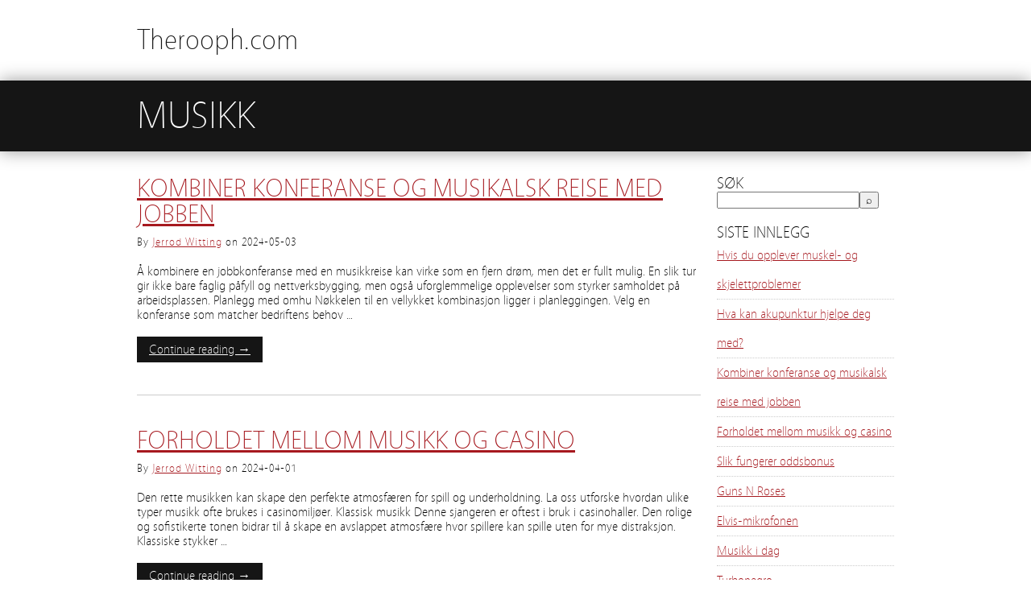

--- FILE ---
content_type: text/html; charset=utf-8
request_url: https://therooph.com/category/musikk/
body_size: 5305
content:
<!DOCTYPE html><!-- HTML5, for the win! -->
<html lang="nb-NO">
<head>
<meta charset="UTF-8" />
<title>Musikk Archives - Therooph.com &#124; Therooph.com</title>
<link rel="profile" href="https://gmpg.org/xfn/11" />
<link rel="pingback" href="https://therooph.com/xmlrpc.php" />
<meta name='robots' content='max-image-preview:large' />

<!-- This site is optimized with the Yoast SEO plugin v12.4 - https://yoast.com/wordpress/plugins/seo/ -->
<meta name="robots" content="max-snippet:-1, max-image-preview:large, max-video-preview:-1"/>
<link rel="canonical" href="https://therooph.com/category/musikk/" />
<link rel="next" href="https://therooph.com/category/musikk/page/2/" />
<script type='application/ld+json' class='yoast-schema-graph yoast-schema-graph--main'>{"@context":"https://schema.org","@graph":[{"@type":"WebSite","@id":"https://therooph.com/#website","url":"https://therooph.com/","name":"Therooph.com","potentialAction":{"@type":"SearchAction","target":"https://therooph.com/?s={search_term_string}","query-input":"required name=search_term_string"}},{"@type":"CollectionPage","@id":"https://therooph.com/category/musikk/#webpage","url":"https://therooph.com/category/musikk/","inLanguage":"nb-NO","name":"Musikk Archives - Therooph.com","isPartOf":{"@id":"https://therooph.com/#website"}}]}</script>
<!-- / Yoast SEO plugin. -->

<link rel='dns-prefetch' href='https://therooph.com' />
<link rel="alternate" type="application/rss+xml" title="Therooph.com &raquo; strøm" href="https://therooph.com/feed/" />
<link rel="alternate" type="application/rss+xml" title="Therooph.com &raquo; Musikk kategori-strøm" href="https://therooph.com/category/musikk/feed/" />
<link rel='stylesheet' id='wp-block-library-css'  href='https://therooph.com/wp-includes/css/dist/block-library/style.min.css?ver=5.9.1' type='text/css' media='all' />
<link rel='stylesheet' id='mpp_gutenberg-css'  href='https://therooph.com/wp-content/mu-plugins/metronet-profile-picture/dist/blocks.style.build.css?ver=2.6.3' type='text/css' media='all' />
<style id='global-styles-inline-css' type='text/css'>
body{--wp--preset--color--black: #000000;--wp--preset--color--cyan-bluish-gray: #abb8c3;--wp--preset--color--white: #ffffff;--wp--preset--color--pale-pink: #f78da7;--wp--preset--color--vivid-red: #cf2e2e;--wp--preset--color--luminous-vivid-orange: #ff6900;--wp--preset--color--luminous-vivid-amber: #fcb900;--wp--preset--color--light-green-cyan: #7bdcb5;--wp--preset--color--vivid-green-cyan: #00d084;--wp--preset--color--pale-cyan-blue: #8ed1fc;--wp--preset--color--vivid-cyan-blue: #0693e3;--wp--preset--color--vivid-purple: #9b51e0;--wp--preset--gradient--vivid-cyan-blue-to-vivid-purple: linear-gradient(135deg,rgba(6,147,227,1) 0%,rgb(155,81,224) 100%);--wp--preset--gradient--light-green-cyan-to-vivid-green-cyan: linear-gradient(135deg,rgb(122,220,180) 0%,rgb(0,208,130) 100%);--wp--preset--gradient--luminous-vivid-amber-to-luminous-vivid-orange: linear-gradient(135deg,rgba(252,185,0,1) 0%,rgba(255,105,0,1) 100%);--wp--preset--gradient--luminous-vivid-orange-to-vivid-red: linear-gradient(135deg,rgba(255,105,0,1) 0%,rgb(207,46,46) 100%);--wp--preset--gradient--very-light-gray-to-cyan-bluish-gray: linear-gradient(135deg,rgb(238,238,238) 0%,rgb(169,184,195) 100%);--wp--preset--gradient--cool-to-warm-spectrum: linear-gradient(135deg,rgb(74,234,220) 0%,rgb(151,120,209) 20%,rgb(207,42,186) 40%,rgb(238,44,130) 60%,rgb(251,105,98) 80%,rgb(254,248,76) 100%);--wp--preset--gradient--blush-light-purple: linear-gradient(135deg,rgb(255,206,236) 0%,rgb(152,150,240) 100%);--wp--preset--gradient--blush-bordeaux: linear-gradient(135deg,rgb(254,205,165) 0%,rgb(254,45,45) 50%,rgb(107,0,62) 100%);--wp--preset--gradient--luminous-dusk: linear-gradient(135deg,rgb(255,203,112) 0%,rgb(199,81,192) 50%,rgb(65,88,208) 100%);--wp--preset--gradient--pale-ocean: linear-gradient(135deg,rgb(255,245,203) 0%,rgb(182,227,212) 50%,rgb(51,167,181) 100%);--wp--preset--gradient--electric-grass: linear-gradient(135deg,rgb(202,248,128) 0%,rgb(113,206,126) 100%);--wp--preset--gradient--midnight: linear-gradient(135deg,rgb(2,3,129) 0%,rgb(40,116,252) 100%);--wp--preset--duotone--dark-grayscale: url('#wp-duotone-dark-grayscale');--wp--preset--duotone--grayscale: url('#wp-duotone-grayscale');--wp--preset--duotone--purple-yellow: url('#wp-duotone-purple-yellow');--wp--preset--duotone--blue-red: url('#wp-duotone-blue-red');--wp--preset--duotone--midnight: url('#wp-duotone-midnight');--wp--preset--duotone--magenta-yellow: url('#wp-duotone-magenta-yellow');--wp--preset--duotone--purple-green: url('#wp-duotone-purple-green');--wp--preset--duotone--blue-orange: url('#wp-duotone-blue-orange');--wp--preset--font-size--small: 13px;--wp--preset--font-size--medium: 20px;--wp--preset--font-size--large: 36px;--wp--preset--font-size--x-large: 42px;}.has-black-color{color: var(--wp--preset--color--black) !important;}.has-cyan-bluish-gray-color{color: var(--wp--preset--color--cyan-bluish-gray) !important;}.has-white-color{color: var(--wp--preset--color--white) !important;}.has-pale-pink-color{color: var(--wp--preset--color--pale-pink) !important;}.has-vivid-red-color{color: var(--wp--preset--color--vivid-red) !important;}.has-luminous-vivid-orange-color{color: var(--wp--preset--color--luminous-vivid-orange) !important;}.has-luminous-vivid-amber-color{color: var(--wp--preset--color--luminous-vivid-amber) !important;}.has-light-green-cyan-color{color: var(--wp--preset--color--light-green-cyan) !important;}.has-vivid-green-cyan-color{color: var(--wp--preset--color--vivid-green-cyan) !important;}.has-pale-cyan-blue-color{color: var(--wp--preset--color--pale-cyan-blue) !important;}.has-vivid-cyan-blue-color{color: var(--wp--preset--color--vivid-cyan-blue) !important;}.has-vivid-purple-color{color: var(--wp--preset--color--vivid-purple) !important;}.has-black-background-color{background-color: var(--wp--preset--color--black) !important;}.has-cyan-bluish-gray-background-color{background-color: var(--wp--preset--color--cyan-bluish-gray) !important;}.has-white-background-color{background-color: var(--wp--preset--color--white) !important;}.has-pale-pink-background-color{background-color: var(--wp--preset--color--pale-pink) !important;}.has-vivid-red-background-color{background-color: var(--wp--preset--color--vivid-red) !important;}.has-luminous-vivid-orange-background-color{background-color: var(--wp--preset--color--luminous-vivid-orange) !important;}.has-luminous-vivid-amber-background-color{background-color: var(--wp--preset--color--luminous-vivid-amber) !important;}.has-light-green-cyan-background-color{background-color: var(--wp--preset--color--light-green-cyan) !important;}.has-vivid-green-cyan-background-color{background-color: var(--wp--preset--color--vivid-green-cyan) !important;}.has-pale-cyan-blue-background-color{background-color: var(--wp--preset--color--pale-cyan-blue) !important;}.has-vivid-cyan-blue-background-color{background-color: var(--wp--preset--color--vivid-cyan-blue) !important;}.has-vivid-purple-background-color{background-color: var(--wp--preset--color--vivid-purple) !important;}.has-black-border-color{border-color: var(--wp--preset--color--black) !important;}.has-cyan-bluish-gray-border-color{border-color: var(--wp--preset--color--cyan-bluish-gray) !important;}.has-white-border-color{border-color: var(--wp--preset--color--white) !important;}.has-pale-pink-border-color{border-color: var(--wp--preset--color--pale-pink) !important;}.has-vivid-red-border-color{border-color: var(--wp--preset--color--vivid-red) !important;}.has-luminous-vivid-orange-border-color{border-color: var(--wp--preset--color--luminous-vivid-orange) !important;}.has-luminous-vivid-amber-border-color{border-color: var(--wp--preset--color--luminous-vivid-amber) !important;}.has-light-green-cyan-border-color{border-color: var(--wp--preset--color--light-green-cyan) !important;}.has-vivid-green-cyan-border-color{border-color: var(--wp--preset--color--vivid-green-cyan) !important;}.has-pale-cyan-blue-border-color{border-color: var(--wp--preset--color--pale-cyan-blue) !important;}.has-vivid-cyan-blue-border-color{border-color: var(--wp--preset--color--vivid-cyan-blue) !important;}.has-vivid-purple-border-color{border-color: var(--wp--preset--color--vivid-purple) !important;}.has-vivid-cyan-blue-to-vivid-purple-gradient-background{background: var(--wp--preset--gradient--vivid-cyan-blue-to-vivid-purple) !important;}.has-light-green-cyan-to-vivid-green-cyan-gradient-background{background: var(--wp--preset--gradient--light-green-cyan-to-vivid-green-cyan) !important;}.has-luminous-vivid-amber-to-luminous-vivid-orange-gradient-background{background: var(--wp--preset--gradient--luminous-vivid-amber-to-luminous-vivid-orange) !important;}.has-luminous-vivid-orange-to-vivid-red-gradient-background{background: var(--wp--preset--gradient--luminous-vivid-orange-to-vivid-red) !important;}.has-very-light-gray-to-cyan-bluish-gray-gradient-background{background: var(--wp--preset--gradient--very-light-gray-to-cyan-bluish-gray) !important;}.has-cool-to-warm-spectrum-gradient-background{background: var(--wp--preset--gradient--cool-to-warm-spectrum) !important;}.has-blush-light-purple-gradient-background{background: var(--wp--preset--gradient--blush-light-purple) !important;}.has-blush-bordeaux-gradient-background{background: var(--wp--preset--gradient--blush-bordeaux) !important;}.has-luminous-dusk-gradient-background{background: var(--wp--preset--gradient--luminous-dusk) !important;}.has-pale-ocean-gradient-background{background: var(--wp--preset--gradient--pale-ocean) !important;}.has-electric-grass-gradient-background{background: var(--wp--preset--gradient--electric-grass) !important;}.has-midnight-gradient-background{background: var(--wp--preset--gradient--midnight) !important;}.has-small-font-size{font-size: var(--wp--preset--font-size--small) !important;}.has-medium-font-size{font-size: var(--wp--preset--font-size--medium) !important;}.has-large-font-size{font-size: var(--wp--preset--font-size--large) !important;}.has-x-large-font-size{font-size: var(--wp--preset--font-size--x-large) !important;}
</style>
<link rel='stylesheet' id='wp-polls-css'  href='https://therooph.com/wp-content/plugins/wp-polls/polls-css.css?ver=2.76.0' type='text/css' media='all' />
<style id='wp-polls-inline-css' type='text/css'>
.wp-polls .pollbar {
	margin: 1px;
	font-size: -2px;
	line-height: px;
	height: px;
	background-image: url('https://therooph.com/wp-content/plugins/wp-polls/images/pollbg.gif');
	border: 1px solid #;
}

</style>
<link rel='stylesheet' id='latest-posts-style-css'  href='https://therooph.com/wp-content/plugins/latest-posts/assets/css/style.css?ver=1.4.2' type='text/css' media='all' />
<link rel='stylesheet' id='minimatica-css'  href='https://therooph.com/wp-content/themes/minimatica/style.css?ver=1.0.1' type='text/css' media='all' />
<!--[if lte IE 8]>
<link rel='stylesheet' id='minimatica-ie-css'  href='https://therooph.com/wp-content/themes/minimatica/styles/ie.css?ver=1.0' type='text/css' media='all' />
<![endif]-->
<script type='text/javascript' src='https://therooph.com/wp-includes/js/jquery/jquery.min.js?ver=3.6.0' id='jquery-core-js'></script>
<script type='text/javascript' src='https://therooph.com/wp-includes/js/jquery/jquery-migrate.min.js?ver=3.3.2' id='jquery-migrate-js'></script>
<script type='text/javascript' src='https://therooph.com/wp-content/themes/minimatica/scripts/kwicks.js?ver=1.5.1' id='kwicks-js'></script>
<script type='text/javascript' src='https://therooph.com/wp-content/themes/minimatica/scripts/minimatica.js?ver=1.0' id='minimatica-js'></script>
<link rel="https://api.w.org/" href="https://therooph.com/wp-json/" /><link rel="alternate" type="application/json" href="https://therooph.com/wp-json/wp/v2/categories/1" /><link rel="EditURI" type="application/rsd+xml" title="RSD" href="https://therooph.com/xmlrpc.php?rsd" />
<link rel="wlwmanifest" type="application/wlwmanifest+xml" href="https://therooph.com/wp-includes/wlwmanifest.xml" /> 
<meta name="generator" content="WordPress 5.9.1" />
<script type="text/javascript">
/* <![CDATA[ */
	jQuery().ready(function() {
		jQuery('#nav-slider a').live('click', function(e){
			e.preventDefault();
			var link = jQuery(this).attr('href');
			jQuery('#slider').html('<img src="https://therooph.com/wp-content/themes/minimatica/images/loader.gif" style="display:block; margin:173px auto" />');
			jQuery('#slider').load(link+' #ajax-content', function(){
				slide();
			});
		});
			});
	 
/* ]]> */
</script>
</head>

<body class="archive category category-musikk category-1">
	<div id="wrapper" class="hfeed">
		<header id="header" role="banner">
						<div id="site-title"><a href="https://therooph.com" title="Therooph.com" rel="home">Therooph.com</a></div>
		</header><!-- #header --> 	<div class="title-container">
		<h1 class="page-title">Musikk</h1>
	</div><!-- .title-container -->
	<div id="container">
		 
 	<div id="content" role="main">
					<article id="post-77" class="post-77 post type-post status-publish format-standard hentry category-musikk">
				<header class="entry-header">
										<h2 class="entry-title"><a href="https://therooph.com/kombiner-konferanse-og-musikalsk-reise-med-jobben/" title="Kombiner konferanse og musikalsk reise med jobben" rel="bookmark">Kombiner konferanse og musikalsk reise med jobben</a></h2>
					<aside class="entry-meta">
						By <a href="https://therooph.com/author/jerrodwitting/" title="Innlegg av Jerrod Witting" rel="author">Jerrod Witting</a>						on						<time datetime="2024-05-03">2024-05-03</time>
					</aside><!-- .entry-meta -->
				</header><!-- .entry-header -->
				<section class="entry-summary">
					<p>Å kombinere en jobbkonferanse med en musikkreise kan virke som en fjern drøm, men det er fullt mulig. En slik tur gir ikke bare faglig påfyll og nettverksbygging, men også uforglemmelige opplevelser som styrker samholdet på arbeidsplassen. Planlegg med omhu Nøkkelen til en vellykket kombinasjon ligger i planleggingen. Velg en konferanse som matcher bedriftens behov &#8230;</p>
				</section><!-- .entry-summary -->
				<footer class="entry-footer">
					<a class="more-link" href="https://therooph.com/kombiner-konferanse-og-musikalsk-reise-med-jobben/" title="Kombiner konferanse og musikalsk reise med jobben" rel="bookmark">Continue reading &rarr;</a>
				</footer><!-- entry-footer -->
			</article><!-- .post -->
					<article id="post-75" class="post-75 post type-post status-publish format-standard hentry category-musikk category-spill">
				<header class="entry-header">
										<h2 class="entry-title"><a href="https://therooph.com/forholdet-mellom-musikk-og-casino/" title="Forholdet mellom musikk og casino" rel="bookmark">Forholdet mellom musikk og casino</a></h2>
					<aside class="entry-meta">
						By <a href="https://therooph.com/author/jerrodwitting/" title="Innlegg av Jerrod Witting" rel="author">Jerrod Witting</a>						on						<time datetime="2024-04-01">2024-04-01</time>
					</aside><!-- .entry-meta -->
				</header><!-- .entry-header -->
				<section class="entry-summary">
					<p>Den rette musikken kan skape den perfekte atmosfæren for spill og underholdning. La oss utforske hvordan ulike typer musikk ofte brukes i casinomiljøer. Klassisk musikk Denne sjangeren er oftest i bruk i casinohaller. Den rolige og sofistikerte tonen bidrar til å skape en avslappet atmosfære hvor spillere kan spille uten for mye distraksjon. Klassiske stykker &#8230;</p>
				</section><!-- .entry-summary -->
				<footer class="entry-footer">
					<a class="more-link" href="https://therooph.com/forholdet-mellom-musikk-og-casino/" title="Forholdet mellom musikk og casino" rel="bookmark">Continue reading &rarr;</a>
				</footer><!-- entry-footer -->
			</article><!-- .post -->
					<article id="post-67" class="post-67 post type-post status-publish format-standard hentry category-musikk">
				<header class="entry-header">
										<h2 class="entry-title"><a href="https://therooph.com/guns-n-roses/" title="Guns N Roses" rel="bookmark">Guns N Roses</a></h2>
					<aside class="entry-meta">
						By <a href="https://therooph.com/author/jerrodwitting/" title="Innlegg av Jerrod Witting" rel="author">Jerrod Witting</a>						on						<time datetime="2018-11-20">2018-11-20</time>
					</aside><!-- .entry-meta -->
				</header><!-- .entry-header -->
				<section class="entry-summary">
					<p>I Los Angeles i 1985 ble det stiftet et band som skulle ta hele verden med storm – dette var bandet Guns N Roses. Gjennom sin storhetstid på slutten av 80-tallet og begynnelsen av 90-tallet, slapp de mange sanger og album som skulle definere en hel generasjon med musikk. Titler som «November Rain», «Welcome to &#8230;</p>
				</section><!-- .entry-summary -->
				<footer class="entry-footer">
					<a class="more-link" href="https://therooph.com/guns-n-roses/" title="Guns N Roses" rel="bookmark">Continue reading &rarr;</a>
				</footer><!-- entry-footer -->
			</article><!-- .post -->
					<article id="post-59" class="post-59 post type-post status-publish format-standard hentry category-musikk">
				<header class="entry-header">
										<h2 class="entry-title"><a href="https://therooph.com/elvis-mikrofonen/" title="Elvis-mikrofonen" rel="bookmark">Elvis-mikrofonen</a></h2>
					<aside class="entry-meta">
						By <a href="https://therooph.com/author/admin/" title="Innlegg av admin" rel="author">admin</a>						on						<time datetime="2016-10-03">2016-10-03</time>
					</aside><!-- .entry-meta -->
				</header><!-- .entry-header -->
				<section class="entry-summary">
					<p>Den klassiske “Elvis-mikrofonen” er i skuddet igjen, og er minst like elsket av musikere i dag som for noen tiår siden. Mikrofonen heter egentlig 55SH Series II, men det navnet er det bare ekspertene som bruker. For alle andre er mikrofonen forbundet med Elvis. Dagens varianter Selv om dagens Elvis-mikrofoner ligner på originalen, er denne &#8230;</p>
				</section><!-- .entry-summary -->
				<footer class="entry-footer">
					<a class="more-link" href="https://therooph.com/elvis-mikrofonen/" title="Elvis-mikrofonen" rel="bookmark">Continue reading &rarr;</a>
				</footer><!-- entry-footer -->
			</article><!-- .post -->
							<div id="posts-nav" class="navigation">
				<div class="nav-previous"><a href="https://therooph.com/category/musikk/page/2/" >&larr; Older Posts</a></div>
				<div class="nav-next"></div>
				<div class="clear"></div>
			</div><!-- #nav-above -->
			</div><!-- #content -->
		
<div id="sidebar" class="widget-area" role="complementary">
			<aside id="search-2" class="widget widget_search"><h3 class="widget-title">Søk</h3>
    <form style="display:flex" method="get" action="https://google.com/search" target="_blank">
      <input class="gsf" type="text" name="q">
      <script>document.write("<input type=\"hidden\" name=\"sitesearch\" value=\""+window.location.host+"\">")</script>
      <input type="submit" value="&#x2315;">
    </form>
  </aside><!-- .widget -->
		<aside id="recent-posts-2" class="widget widget_recent_entries">
		<h3 class="widget-title">Siste innlegg</h3>
		<ul>
											<li>
					<a href="https://therooph.com/hvis-du-opplever-muskel-og-skjelettproblemer/">Hvis du opplever muskel- og skjelettproblemer</a>
									</li>
											<li>
					<a href="https://therooph.com/hva-kan-akupunktur-hjelpe-deg-med/">Hva kan akupunktur hjelpe deg med?</a>
									</li>
											<li>
					<a href="https://therooph.com/kombiner-konferanse-og-musikalsk-reise-med-jobben/">Kombiner konferanse og musikalsk reise med jobben</a>
									</li>
											<li>
					<a href="https://therooph.com/forholdet-mellom-musikk-og-casino/">Forholdet mellom musikk og casino</a>
									</li>
											<li>
					<a href="https://therooph.com/slik-fungerer-oddsbonus/">Slik fungerer oddsbonus</a>
									</li>
											<li>
					<a href="https://therooph.com/guns-n-roses/">Guns N Roses</a>
									</li>
											<li>
					<a href="https://therooph.com/elvis-mikrofonen/">Elvis-mikrofonen</a>
									</li>
											<li>
					<a href="https://therooph.com/musikk-i-dag/">Musikk i dag</a>
									</li>
											<li>
					<a href="https://therooph.com/turbonegro/">Turbonegro</a>
									</li>
											<li>
					<a href="https://therooph.com/a-ha/">A-ha</a>
									</li>
											<li>
					<a href="https://therooph.com/talentkonkurranser-i-norge/">Talentkonkurranser i Norge</a>
									</li>
											<li>
					<a href="https://therooph.com/norsk-metal/">Norsk Metal</a>
									</li>
											<li>
					<a href="https://therooph.com/norske-band/">Norske band</a>
									</li>
					</ul>

		</aside><!-- .widget -->	</div><!-- #sidebar -->		<div class="clear"></div>
	</div><!-- #container -->
 		<footer id="footer">
			
 			<nav id="access" role="navigation">
 				<div id="primary-nav" class="nav"><ul id="menu-meny" class="menu"><li id="menu-item-20" class="menu-item menu-item-type-post_type menu-item-object-page menu-item-home menu-item-20"><a title="De største norske bandene i dag" href="https://therooph.com/">Hjem</a></li>
</ul></div>			</nav><!-- #access -->
		</footer><!-- #footer -->
	</div><!-- #wrapper -->
	<script type='text/javascript' src='https://therooph.com/wp-content/mu-plugins/metronet-profile-picture/js/mpp-frontend.js?ver=2.6.3' id='mpp_gutenberg_tabs-js'></script>
<script type='text/javascript' id='wp-polls-js-extra'>
/* <![CDATA[ */
var pollsL10n = {"ajax_url":"https:\/\/therooph.com\/wp-admin\/admin-ajax.php","text_wait":"Your last request is still being processed. Please wait a while ...","text_valid":"Please choose a valid poll answer.","text_multiple":"Maximum number of choices allowed: ","show_loading":"0","show_fading":"0"};
/* ]]> */
</script>
<script type='text/javascript' src='https://therooph.com/wp-content/plugins/wp-polls/polls-js.js?ver=2.76.0' id='wp-polls-js'></script>
</body>
</html>

--- FILE ---
content_type: text/css
request_url: https://therooph.com/wp-content/themes/minimatica/style.css?ver=1.0.1
body_size: 4201
content:
@charset "utf-8";
/*
Theme Name: Minimatica
Theme URI: http://www.onedesigns.com/wordpress-themes/minimatica
Description: A stylish and modern minimalist theme with a beautiful image gallery slider and an optional blog view. With support for post formats, audio and video playback, ideal for showcasing photography portfolios or podcasting but also great for your everyday blogging.
Version: 1.1.0
Author: One Designs
Author URI: http://www.onedesigns.com/
Tags: white, light, two-columns, fixed-width, custom-background, custom-header, custom-menu, editor-style, featured-images, theme-options, threaded-comments, sticky-post, microformats, post-formats, translation-ready, photoblogging

License: GNU General Public License
License URI: license.txt
*/

/*
	CSS Reset
*/

html, body, div, span, applet, object, iframe,
h1, h2, h3, h4, h5, h6, p, blockquote, pre,
a, abbr, acronym, address, big, cite, code,
del, dfn, em, img, ins, kbd, q, s, samp,
small, strike, strong, sub, sup, tt, var,
b, u, i, center,
dl, dt, dd, ol, ul, li,
fieldset, form, label, legend,
table, caption, tbody, tfoot, thead, tr, th, td,
article, aside, canvas, details, embed, 
figure, figcaption, footer, header, hgroup, 
menu, nav, output, ruby, section, summary,
time, mark, audio, video {
	margin: 0;
	padding: 0;
	border: 0;
	font-size: 100%;
	font: inherit;
	vertical-align: baseline;
}
/* HTML5 display-role reset for older browsers */
article, aside, details, figcaption, figure, 
footer, header, hgroup, menu, nav, section {
	display: block;
}
body {
	line-height: 1;
}
ol, ul {
	list-style: none;
}
blockquote, q {
	quotes: none;
}
blockquote:before, blockquote:after,
q:before, q:after {
	content: '';
	content: none;
}
table {
	border-collapse: collapse;
	border-spacing: 0;
}

/*
	Clear Floated Elements
*/

.clear {
	clear:both;
	display:block;
	overflow:hidden;
	visibility:hidden;
	width:0;
	height:0;
}

.clear:after {
	clear:both;
	content:' ';
	display:block;
	font-size:0;
	line-height:0;
	visibility:hidden;
	width:0;
	height:0;
}

* html .clear {
	height:1%;
}

/*
	Style HTML Tags
*/

@font-face {
    font-family: 'Vegur';
    src: url('fonts/vegur-light.eot');
    src: url('fonts/vegur-light.eot?#iefix') format('embedded-opentype'),
         url('fonts/vegur-light.woff') format('woff'),
         url('fonts/vegur-light.ttf') format('truetype');
    font-weight: normal;
    font-style: normal;
}

@font-face {
    font-family: 'Vegur';
    src: url('fonts/vegur-bold.eot');
    src: url('fonts/vegur-bold.eot?#iefix') format('embedded-opentype'),
         url('fonts/vegur-bold.woff') format('woff'),
         url('fonts/vegur-bold.ttf') format('truetype');
    font-weight: bold;
    font-style: normal;
}

body {
	background:#FFF;
	color:#000;
	font-family:"Vegur", sans-serif;
	font-size:16px;
	line-height:18px;
}

a:link,
a:visited {
	color:#a6191f;
	text-decoration:underline;
}

a:hover,
a:active {
	color:#a6191f;
	text-decoration:underline;
}

h1, h2, h3, h4, h5, h6 {
	margin-bottom:18px;
	text-transform:uppercase;
}

h1 {
	font-size:36px;
	line-height:27px;
}

h2 {
	font-size:32px;
	line-height:24px;
}

h3 {
	font-size:27px;
	line-height:20px;
}

h4 {
	font-size:24px;
}

h5 {
	font-size:20px;
}

h6 {
	font-size:18px;
}

p {
	margin-bottom:18px;
}

blockquote {
	color:#444;
	font-style:italic;
	margin:0 30px;
	padding-left:15px;
	border-left:#CCC 1px solid;
}

blockquote cite {
	font-style:normal;
}

blockquote cite:before {
	content:"- ";
}

table {
	width:100%;
	border-collapse:collapse;
	text-align:center;
	margin-bottom:16px;
}

table th,
table td {
	padding:6px 0;
	border:#CCC 1px solid;
}

table th {
	background:#EEE;
	font-weight:bold;
}

dt {
	font-weight:bold;
	margin-bottom:16px;
}

dd {
	margin-left:30px;
	margin-bottom:16px;
}

ul {
	list-style-type:square;
	margin-left:30px;
	margin-bottom:16px;
}

ul li {
	margin-top:4px;
}

ul ul {
	list-style-type:disc;
	margin-bottom:0;
}

ul ul ul {
	list-style-type:circle;
}

ol {
	list-style-type:decimal;
	margin-left:30px;
	margin-bottom:16px;
}

ol ol {
	list-style: upper-alpha;
	margin-bottom:0
}

ol ol ol {
	list-style: lower-roman;
}

ol ol ol ol {
	list-style: lower-alpha;
}

address {
	font-size:14px;
	font-style:italic;
	margin-bottom:16px;
}

code {
	font-family:Monaco, Consolas, "Lucida Console", "Bitstream Vera Sans Mono", monospace;
}

abbr,
acronym {
	border-bottom:#999 1px dotted;
	cursor:help;
}

big {
	font-size:1.3em;
}

cite,
em {
	font-style:italic;
}

pre {
	padding:15px;
	background:#F5F5F5;
	border:#CCC 1px dashed;
	font-family:Monaco, Consolas, "Lucida Console", "Bitstream Vera Sans Mono", monospace;
	margin-bottom:16px;
}

q {
	quotes:inherit;
}

q:before {
	content:open-quote;
}

q:after {
	content:close-quote;
}

strong {
	font-weight:bold;
}

sup,
sub {
	height:0;
	line-height:1;
	vertical-align:baseline;
	position:relative;
	font-size:10px;
}

sup {
	bottom:1ex;
}

sub {
	top:.5ex;
}

#wrapper img {
	max-width:700px;
	height:auto;
}

/*
	WordPress Standard Tags
*/

.aligncenter {
	display:block;
	margin:15px auto;
}

.alignleft {
	float:left;
	margin:15px;
	margin-left:0;
}

.alignright {
	float:right;
	margin:15px;
	margin-right:0;
}

.wp-caption {
	background:#F9F9F9;
	border:#CCC 1px solid;
	padding:10px 0 0 10px;
}

.wp-caption img {
	margin-bottom:10px;
}

.wp-caption-text {
	color:#333;
	text-align:center;
	margin-bottom:10px;
}

.size-thumbnail {
	padding:5px;
	border:#CCC 1px solid;
	margin-right:15px;
}

.gallery-item img {
	display:inline-block;
	padding:5px;
	border:#CCC 1px solid !important;
	-moz-box-shadow:0px 0px 5px #999;
	-webkit-box-shadow:0px 0px 5px #999;
	box-shadow:0 0 5px #999;
}

.gallery-caption{
	text-align:center;
}

#content .sticky {
	background:url(images/sticky.png) right top no-repeat;
	border-bottom:#CCC 3px solid !important;
}

.bypostauthor > .comment-body {
	background:#F0F0F0;
}

/*
	Theme Design, Layout and Typography
*/

#header {
	height:100px;
}

#site-title {
	width:940px;
	margin:0 auto;
	font-size:36px;
	line-height:100px;
	text-transform:none;
}

#site-title a {
	color:#151515;
	text-decoration:none;
}

#slider {
	position:relative;
	height:410px;
	padding:30px 0 30px 0;
	margin-bottom:20px;
	background:#151515;
	-moz-box-shadow:0px 0px 20px #999;
	-webkit-box-shadow:0px 0px 20px #999;
	box-shadow:0 0 20px #999;
}

#ajax-content {
	position:relative;
	max-width:1140px;
	margin:0 auto;
}

#nav-slider .nav-previous,
#nav-slider .nav-next {
	position:absolute;
	top:185px;
	right:0;
	width:40px;
}

#nav-slider .nav-next {
	left:0;
	right:auto;
}

#nav-slider .nav-previous a,
#nav-slider .nav-next a {
	display:block;
	width:24px;
	height:40px;
	margin:0 8px;
	background:url(images/next.png) center no-repeat;
}

#nav-slider .nav-next a {
	background:url(images/prev.png) center no-repeat;
}

#slides {
	margin:0 auto;
	overflow:hidden;
}

.kwicks {
	list-style:none;
	position:relative;
	margin:0;
	padding:0;
	border-right:#FFF 5px solid;
}

.kwicks .slide {
	float:left;
	display:block;
	width:230px;
	height:410px;
	overflow:hidden;
	-moz-box-shadow:0px 0px 30px #000;
	-webkit-box-shadow:0px 0px 30px #000;
	box-shadow:0 0 30px #000;
}

.kwicks .post {
	position:relative;
	padding:0;
	width:600px;
	height:400px;
	border:#FFF 5px solid;
}

.opacity {
	display:block;
	position:absolute;
	top:0;
	left:0;
	z-index:1;
	width:600px;
	height:400px;
	background:#FFF;
	opacity:0.1;
}

.overlay {
	display:block;
	position:absolute;
	top:0;
	left:0;
	z-index:1;
	width:600px;
	height:400px;
}

.kwicks .post .entry-container {
	position:absolute;
	bottom:0;
	padding:10px;
	margin:10px;
	background:url(images/entry.png);
	display:none;
}

#slider .post,
#slider .post .entry-title a {
	color:#FFF;
}

#slider .post .entry-title {
	font-size:27px;
}

.title-container {
	margin-bottom:30px;
	padding:20px 0;
	background:#151515;
	-moz-box-shadow:0px 0px 20px #999;
	-webkit-box-shadow:0px 0px 20px #999;
	box-shadow:0 0 20px #999;
}

.page-title,
.single .entry-title,
.page .entry-title {
	width:940px;
	margin:0 auto;
	color:#FFF;
	font-size:48px;
	line-height:48px;
}

#container {
	width:940px;
	margin:0 auto;
	margin-bottom:20px;
	border-bottom:#CCC 1px solid;
}

.home #container {
	padding-top:30px;
	border-top:#CCC 1px solid;
}

#content {
	float:left;
	width:700px;
	margin:0;
	margin-right:20px;
}

.home #content .post,
.archive #content .post,
.search #content .post {
	position:relative;
	padding-bottom:40px;
	margin-bottom:40px;
	border-bottom:#CCC 1px solid;
}

.home #content .post .entry-meta,
.archive #content .post .entry-meta,
.search #content .post .entry-meta {
	margin-bottom:18px;
	font-size:14px;
	letter-spacing:1px;
}

.folded {
	position:absolute;
	top:20px;
	left:0;
	padding:7px 30px;
	margin-left:-15px;
	margin-bottom:0;
	background:#151515;
	color:#FFF;
	font-size:16px !important;
	letter-spacing:0 !important;
}

.folded a {
	color:#FFF;
}

.folded:before {
	content:"";
	position:absolute;
	top:32px;
	left:0;
	border-width:0 15px 15px 0;
	border-style:solid;
	border-color:#fff #999;
}

a.more-link {
	display:inline-block;
	padding:7px 15px;
	background:#151515;
	color:#FFF ;
	text-decoration:underline;
}

a.more-link:hover {
	background:#21759b;
}

.home #content .wp-post-image,
.archive #content .wp-post-image,
.search #content .wp-post-image {
	padding:5px;
	margin-bottom:10px;
	border:#CCC 1px solid;
	-moz-box-shadow:0 0 10px #999;
	-webkit-box-shadow:0 0 10px #999;
	box-shadow:0 0 10px #999;
}

.home #content .entry-title,
.archive #content .entry-title,
.search #content .entry-title {
	margin-bottom:10px;
	line-height:32px;
}

#posts-nav {
	margin-top:-22px;
	margin-bottom:20px;
}

#posts-nav a,
.navigation a {
	display:inline-block;
	padding:7px 15px;
	background:#F9F9F9;
	text-decoration:none;
}

.single .entry-header {
	margin-bottom:20px;
}

.single-format-image .entry-header,
.single-format-gallery .entry-header,
.single-format-audio .entry-header,
.single-format-video .entry-header {
	float:right;
	width:220px;
}

.single .wp-post-image {
	float:right;
	padding:5px;
	border:#CCC 1px solid;
	-moz-box-shadow:0 0 10px #999;
	-webkit-box-shadow:0 0 10px #999;
	box-shadow:0 0 10px #999;
}

.single-format-image .wp-post-image,
.single-format-audio .wp-post-image {
	float:none;
	margin-bottom:25px;
}

.single .entry-meta {
	float:left;
	width:220px;
	line-height:36px;
	overflow:hidden;
}

.single .entry-meta ul {
	list-style:none;
	margin:0;
}

.single .entry-meta ul li {
	margin:0;
	border-bottom:#CCC 1px dotted;
}

.entry-tags {
	line-height:16px;
}

.entry-tags a {
	position:relative;
	display:inline-block;
	padding:1px 15px 1px 5px;
	margin:10px 0;
	background:#CCC url(images/tag.png) right no-repeat;
	color:#000;
	font-size:14px;
	text-decoration:none;
}

.pagination {
	font-weight:bold;
}

.attachment .entry-content,
.format-image .entry-content {
	margin-bottom:20px;
	border-bottom:#CCC 1px solid;
}

.entry-attachment {
	margin-bottom:18px;
	text-align:center;
}

.format-audio .entry-attachment {
	text-align:left;
}

.entry-attachment img,
#attachment-nav img {
	float:none !important;
	padding:5px;
	border:#CCC 1px solid;
	-moz-box-shadow:0 0 10px #999;
	-webkit-box-shadow:0 0 10px #999;
	box-shadow:0 0 10px #999;
}

.entry-caption {
	text-align:center;
}

.post-gallery {
	margin:auto;
}

.post-gallery .gallery-item {
	float:left;
	margin:10px 0 20px 20px;
	text-align:center;
	width:220px;
}

.post-gallery .gallery-item:first-child {
	margin-left:0;
}

.post-gallery img {
	border:#CCC 1px solid;
	-moz-box-shadow:0px 0px 5px #999;
	-webkit-box-shadow:0px 0px 5px #999;
	box-shadow:0 0 5px #999;
}

.post-gallery .gallery-caption {
	margin-left:0;
}

#attachment-nav {
	float:right;
	width:460px;
}

.format-image .entry-comments,
.format-gallery .entry-comments,
.format-audio .entry-comments,
.format-video .entry-comments {
	float:left;
	width:460px;
}

#comments {
	padding-top:20px;
	border-top:#CCC 1px solid;
}

.format-image #comments,
.format-video #comments {
	border-top:none;
	padding-top:0;
}

#comments-title,
#reply-title {
	text-transform:none;
}

#nav-above {
	margin-bottom:20px;
}

#nav-below {
	padding-bottom:20px;
}

.nav-previous {
	float:left;
	width:50%;
}

.nav-next {
	float:right;
	width:50%;
	text-align:right;
}

ol.commentlist {
	list-style:none;
	margin:0;
	margin-bottom:20px;
}

ol.commentlist ul {
	list-style:none;
	margin:0;
	margin-left:30px;
}

ol.commentlist li {
	margin:0;
}

.comment-body,
.pingback p,
.trackback p {
	padding:10px;
	margin-top:10px;
	background:#F9F9F9;
}
.pingback p,
.trackback p {
	margin-bottom:10px;
	font-weight:bold;
}

.comment-author .avatar {
	float:left;
	padding:3px;
	margin-right:15px;
	background:#FFF;
	border:#CCC 1px solid;
}

.comment-author .fn {
	font-size:20px;
	font-style:normal;
}

.comment-meta {
	margin-bottom:10px;
	font-size:12px;
}

.comment-meta a {
	color:#999;
}

.comment-content,
.comment .reply {
	margin-left:86px;
}

.nocomments {
	padding-top:14px;
	border-top:#CCC 1px solid;
}

#respond {
	padding-top:20px;
	margin-top:20px;
	border-top:#CCC 1px solid;
}

.format-image #respond,
.format-galelry #respond,
.format-audio #respond,
.format-video #respond {
	padding-top:0;
	border-top:none;
}

#commentform {
	width:460px;
}

#commentform input[type=text] {
	float:right;
	width:370px;
	padding:5px;
	background:#F8F8F8;
	border:#DDD 1px solid;
}

#commentform textarea {
	width:450px;
	padding:5px;
	background:#F8F8F8;
	border:#DDD 1px solid;
	font-family:sans-serif;
	font-size:14px;
}

#commentform input[type=text]:focus,
#commentform textarea:focus {
	background:#FFF;
}

.required {
	color:#FF0000;
}

#commentform input[type=submit] {
	padding:5px 10px;
	background:#252525;
	border:none;
	color:#FFF;
}

#commentform input[type=submit]:focus {
	background:#21759b;
}

#sidebar {
	float:right;
	width:220px;
	color:#333;
	line-height:36px;
}

.widget {
	margin-bottom:20px;
}

.widget h3 {
	margin-bottom:0;
	color:#000;
	font-size:20px;
}

.widget ul {
	list-style:none;
	margin:0;
}

.widget ul ul {
	margin-left:15px;
}

.widget ul li {
	margin:0;
	border-bottom:#CCC 1px dotted;
}

.widget ul ul li {
	border-bottom:none;
}

#footer {
	position:relative;
	width:940px;
	margin:0 auto;
}

#footer-area {
	margin-bottom:20px;
	border-bottom:#CCC 1px solid;
	line-height:36px;
}

#footer-area .widget {
	float:left;
	width:300px;
	margin-left:20px;
}

#footer-area .widget:first-child {
	margin-left:0;
}

.widget_calendar table th,
.widget_calendar table td {
	padding:0 6px;
}

#searchform {
	position:relative;
	width:220px;
	height:30px;
	background:#F9F9F9 url(images/search.png) 3px center no-repeat;
	border:#CCC 1px solid;
}

#searchform input[type=text] {
	position:absolute;
	top:0;
	left:20px;
	width:185px;
	height:12px;
	background:none;
	padding:9px 5px;
	border:none;
	font-family:sans-serif;
	font-size:14px;
}

#searchform input[type=submit] {
	display:none;
}

.nav {
	width:940px;
	height:24px;
	margin:0 auto;
	margin-bottom:50px;
	font-size:24px;
	line-height:24px;
}

.nav ul {
	position: relative;
	z-index:597;
	float:left;
	top:auto !important;
	bottom:100%;
	list-style:none;
	margin:20px 0;
}

.nav ul li {
	float:left;
	height:34px;
	margin:0;
	margin-right:36px;
	vertical-align:middle;
}

.nav ul li.hover,
.nav ul li:hover {
	position:relative;
	z-index:599;
	cursor:default;
}

.nav ul ul {
	visibility:hidden;
	position:absolute;
	top:100%;
	left:-10px;
	z-index:598;
	min-width:150px;
	margin-bottom:5px;
	background:#FFF;
	border-top:#CCC 1px dotted;
	font-size:18px;
}

.nav ul ul li {
	float:none;
	min-height:34px;
	height:auto !important;
	margin:0;
	padding:0 10px;
	border-bottom:#CCC 1px dotted;
}

.nav ul ul ul {
	bottom:-10px;
	left:99%;
}

.nav ul ul ul {
}

.nav ul li:hover > ul {
	visibility:visible;
}

.nav ul li a {
	display:inline-block;
	padding:5px 0;
	color:#252525;
	text-decoration:none;
}